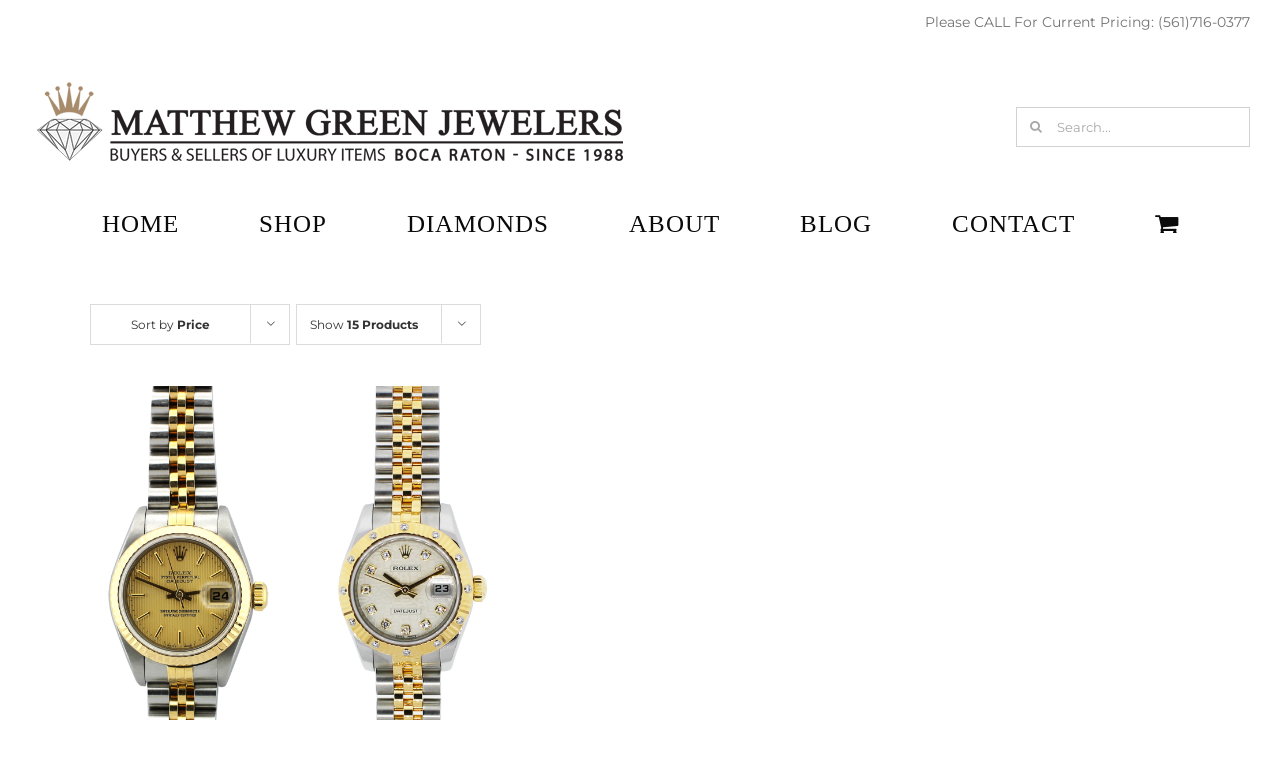

--- FILE ---
content_type: text/html; charset=utf-8
request_url: https://www.google.com/recaptcha/api2/anchor?ar=1&k=6Lfn09MUAAAAADCR3KdOk8rkgOWoygO6_QdyrV9D&co=aHR0cHM6Ly9tYXR0aGV3Z3JlZW5qZXdlbGVycy5jb206NDQz&hl=en&v=PoyoqOPhxBO7pBk68S4YbpHZ&size=invisible&anchor-ms=20000&execute-ms=30000&cb=srovfmoql3sj
body_size: 48844
content:
<!DOCTYPE HTML><html dir="ltr" lang="en"><head><meta http-equiv="Content-Type" content="text/html; charset=UTF-8">
<meta http-equiv="X-UA-Compatible" content="IE=edge">
<title>reCAPTCHA</title>
<style type="text/css">
/* cyrillic-ext */
@font-face {
  font-family: 'Roboto';
  font-style: normal;
  font-weight: 400;
  font-stretch: 100%;
  src: url(//fonts.gstatic.com/s/roboto/v48/KFO7CnqEu92Fr1ME7kSn66aGLdTylUAMa3GUBHMdazTgWw.woff2) format('woff2');
  unicode-range: U+0460-052F, U+1C80-1C8A, U+20B4, U+2DE0-2DFF, U+A640-A69F, U+FE2E-FE2F;
}
/* cyrillic */
@font-face {
  font-family: 'Roboto';
  font-style: normal;
  font-weight: 400;
  font-stretch: 100%;
  src: url(//fonts.gstatic.com/s/roboto/v48/KFO7CnqEu92Fr1ME7kSn66aGLdTylUAMa3iUBHMdazTgWw.woff2) format('woff2');
  unicode-range: U+0301, U+0400-045F, U+0490-0491, U+04B0-04B1, U+2116;
}
/* greek-ext */
@font-face {
  font-family: 'Roboto';
  font-style: normal;
  font-weight: 400;
  font-stretch: 100%;
  src: url(//fonts.gstatic.com/s/roboto/v48/KFO7CnqEu92Fr1ME7kSn66aGLdTylUAMa3CUBHMdazTgWw.woff2) format('woff2');
  unicode-range: U+1F00-1FFF;
}
/* greek */
@font-face {
  font-family: 'Roboto';
  font-style: normal;
  font-weight: 400;
  font-stretch: 100%;
  src: url(//fonts.gstatic.com/s/roboto/v48/KFO7CnqEu92Fr1ME7kSn66aGLdTylUAMa3-UBHMdazTgWw.woff2) format('woff2');
  unicode-range: U+0370-0377, U+037A-037F, U+0384-038A, U+038C, U+038E-03A1, U+03A3-03FF;
}
/* math */
@font-face {
  font-family: 'Roboto';
  font-style: normal;
  font-weight: 400;
  font-stretch: 100%;
  src: url(//fonts.gstatic.com/s/roboto/v48/KFO7CnqEu92Fr1ME7kSn66aGLdTylUAMawCUBHMdazTgWw.woff2) format('woff2');
  unicode-range: U+0302-0303, U+0305, U+0307-0308, U+0310, U+0312, U+0315, U+031A, U+0326-0327, U+032C, U+032F-0330, U+0332-0333, U+0338, U+033A, U+0346, U+034D, U+0391-03A1, U+03A3-03A9, U+03B1-03C9, U+03D1, U+03D5-03D6, U+03F0-03F1, U+03F4-03F5, U+2016-2017, U+2034-2038, U+203C, U+2040, U+2043, U+2047, U+2050, U+2057, U+205F, U+2070-2071, U+2074-208E, U+2090-209C, U+20D0-20DC, U+20E1, U+20E5-20EF, U+2100-2112, U+2114-2115, U+2117-2121, U+2123-214F, U+2190, U+2192, U+2194-21AE, U+21B0-21E5, U+21F1-21F2, U+21F4-2211, U+2213-2214, U+2216-22FF, U+2308-230B, U+2310, U+2319, U+231C-2321, U+2336-237A, U+237C, U+2395, U+239B-23B7, U+23D0, U+23DC-23E1, U+2474-2475, U+25AF, U+25B3, U+25B7, U+25BD, U+25C1, U+25CA, U+25CC, U+25FB, U+266D-266F, U+27C0-27FF, U+2900-2AFF, U+2B0E-2B11, U+2B30-2B4C, U+2BFE, U+3030, U+FF5B, U+FF5D, U+1D400-1D7FF, U+1EE00-1EEFF;
}
/* symbols */
@font-face {
  font-family: 'Roboto';
  font-style: normal;
  font-weight: 400;
  font-stretch: 100%;
  src: url(//fonts.gstatic.com/s/roboto/v48/KFO7CnqEu92Fr1ME7kSn66aGLdTylUAMaxKUBHMdazTgWw.woff2) format('woff2');
  unicode-range: U+0001-000C, U+000E-001F, U+007F-009F, U+20DD-20E0, U+20E2-20E4, U+2150-218F, U+2190, U+2192, U+2194-2199, U+21AF, U+21E6-21F0, U+21F3, U+2218-2219, U+2299, U+22C4-22C6, U+2300-243F, U+2440-244A, U+2460-24FF, U+25A0-27BF, U+2800-28FF, U+2921-2922, U+2981, U+29BF, U+29EB, U+2B00-2BFF, U+4DC0-4DFF, U+FFF9-FFFB, U+10140-1018E, U+10190-1019C, U+101A0, U+101D0-101FD, U+102E0-102FB, U+10E60-10E7E, U+1D2C0-1D2D3, U+1D2E0-1D37F, U+1F000-1F0FF, U+1F100-1F1AD, U+1F1E6-1F1FF, U+1F30D-1F30F, U+1F315, U+1F31C, U+1F31E, U+1F320-1F32C, U+1F336, U+1F378, U+1F37D, U+1F382, U+1F393-1F39F, U+1F3A7-1F3A8, U+1F3AC-1F3AF, U+1F3C2, U+1F3C4-1F3C6, U+1F3CA-1F3CE, U+1F3D4-1F3E0, U+1F3ED, U+1F3F1-1F3F3, U+1F3F5-1F3F7, U+1F408, U+1F415, U+1F41F, U+1F426, U+1F43F, U+1F441-1F442, U+1F444, U+1F446-1F449, U+1F44C-1F44E, U+1F453, U+1F46A, U+1F47D, U+1F4A3, U+1F4B0, U+1F4B3, U+1F4B9, U+1F4BB, U+1F4BF, U+1F4C8-1F4CB, U+1F4D6, U+1F4DA, U+1F4DF, U+1F4E3-1F4E6, U+1F4EA-1F4ED, U+1F4F7, U+1F4F9-1F4FB, U+1F4FD-1F4FE, U+1F503, U+1F507-1F50B, U+1F50D, U+1F512-1F513, U+1F53E-1F54A, U+1F54F-1F5FA, U+1F610, U+1F650-1F67F, U+1F687, U+1F68D, U+1F691, U+1F694, U+1F698, U+1F6AD, U+1F6B2, U+1F6B9-1F6BA, U+1F6BC, U+1F6C6-1F6CF, U+1F6D3-1F6D7, U+1F6E0-1F6EA, U+1F6F0-1F6F3, U+1F6F7-1F6FC, U+1F700-1F7FF, U+1F800-1F80B, U+1F810-1F847, U+1F850-1F859, U+1F860-1F887, U+1F890-1F8AD, U+1F8B0-1F8BB, U+1F8C0-1F8C1, U+1F900-1F90B, U+1F93B, U+1F946, U+1F984, U+1F996, U+1F9E9, U+1FA00-1FA6F, U+1FA70-1FA7C, U+1FA80-1FA89, U+1FA8F-1FAC6, U+1FACE-1FADC, U+1FADF-1FAE9, U+1FAF0-1FAF8, U+1FB00-1FBFF;
}
/* vietnamese */
@font-face {
  font-family: 'Roboto';
  font-style: normal;
  font-weight: 400;
  font-stretch: 100%;
  src: url(//fonts.gstatic.com/s/roboto/v48/KFO7CnqEu92Fr1ME7kSn66aGLdTylUAMa3OUBHMdazTgWw.woff2) format('woff2');
  unicode-range: U+0102-0103, U+0110-0111, U+0128-0129, U+0168-0169, U+01A0-01A1, U+01AF-01B0, U+0300-0301, U+0303-0304, U+0308-0309, U+0323, U+0329, U+1EA0-1EF9, U+20AB;
}
/* latin-ext */
@font-face {
  font-family: 'Roboto';
  font-style: normal;
  font-weight: 400;
  font-stretch: 100%;
  src: url(//fonts.gstatic.com/s/roboto/v48/KFO7CnqEu92Fr1ME7kSn66aGLdTylUAMa3KUBHMdazTgWw.woff2) format('woff2');
  unicode-range: U+0100-02BA, U+02BD-02C5, U+02C7-02CC, U+02CE-02D7, U+02DD-02FF, U+0304, U+0308, U+0329, U+1D00-1DBF, U+1E00-1E9F, U+1EF2-1EFF, U+2020, U+20A0-20AB, U+20AD-20C0, U+2113, U+2C60-2C7F, U+A720-A7FF;
}
/* latin */
@font-face {
  font-family: 'Roboto';
  font-style: normal;
  font-weight: 400;
  font-stretch: 100%;
  src: url(//fonts.gstatic.com/s/roboto/v48/KFO7CnqEu92Fr1ME7kSn66aGLdTylUAMa3yUBHMdazQ.woff2) format('woff2');
  unicode-range: U+0000-00FF, U+0131, U+0152-0153, U+02BB-02BC, U+02C6, U+02DA, U+02DC, U+0304, U+0308, U+0329, U+2000-206F, U+20AC, U+2122, U+2191, U+2193, U+2212, U+2215, U+FEFF, U+FFFD;
}
/* cyrillic-ext */
@font-face {
  font-family: 'Roboto';
  font-style: normal;
  font-weight: 500;
  font-stretch: 100%;
  src: url(//fonts.gstatic.com/s/roboto/v48/KFO7CnqEu92Fr1ME7kSn66aGLdTylUAMa3GUBHMdazTgWw.woff2) format('woff2');
  unicode-range: U+0460-052F, U+1C80-1C8A, U+20B4, U+2DE0-2DFF, U+A640-A69F, U+FE2E-FE2F;
}
/* cyrillic */
@font-face {
  font-family: 'Roboto';
  font-style: normal;
  font-weight: 500;
  font-stretch: 100%;
  src: url(//fonts.gstatic.com/s/roboto/v48/KFO7CnqEu92Fr1ME7kSn66aGLdTylUAMa3iUBHMdazTgWw.woff2) format('woff2');
  unicode-range: U+0301, U+0400-045F, U+0490-0491, U+04B0-04B1, U+2116;
}
/* greek-ext */
@font-face {
  font-family: 'Roboto';
  font-style: normal;
  font-weight: 500;
  font-stretch: 100%;
  src: url(//fonts.gstatic.com/s/roboto/v48/KFO7CnqEu92Fr1ME7kSn66aGLdTylUAMa3CUBHMdazTgWw.woff2) format('woff2');
  unicode-range: U+1F00-1FFF;
}
/* greek */
@font-face {
  font-family: 'Roboto';
  font-style: normal;
  font-weight: 500;
  font-stretch: 100%;
  src: url(//fonts.gstatic.com/s/roboto/v48/KFO7CnqEu92Fr1ME7kSn66aGLdTylUAMa3-UBHMdazTgWw.woff2) format('woff2');
  unicode-range: U+0370-0377, U+037A-037F, U+0384-038A, U+038C, U+038E-03A1, U+03A3-03FF;
}
/* math */
@font-face {
  font-family: 'Roboto';
  font-style: normal;
  font-weight: 500;
  font-stretch: 100%;
  src: url(//fonts.gstatic.com/s/roboto/v48/KFO7CnqEu92Fr1ME7kSn66aGLdTylUAMawCUBHMdazTgWw.woff2) format('woff2');
  unicode-range: U+0302-0303, U+0305, U+0307-0308, U+0310, U+0312, U+0315, U+031A, U+0326-0327, U+032C, U+032F-0330, U+0332-0333, U+0338, U+033A, U+0346, U+034D, U+0391-03A1, U+03A3-03A9, U+03B1-03C9, U+03D1, U+03D5-03D6, U+03F0-03F1, U+03F4-03F5, U+2016-2017, U+2034-2038, U+203C, U+2040, U+2043, U+2047, U+2050, U+2057, U+205F, U+2070-2071, U+2074-208E, U+2090-209C, U+20D0-20DC, U+20E1, U+20E5-20EF, U+2100-2112, U+2114-2115, U+2117-2121, U+2123-214F, U+2190, U+2192, U+2194-21AE, U+21B0-21E5, U+21F1-21F2, U+21F4-2211, U+2213-2214, U+2216-22FF, U+2308-230B, U+2310, U+2319, U+231C-2321, U+2336-237A, U+237C, U+2395, U+239B-23B7, U+23D0, U+23DC-23E1, U+2474-2475, U+25AF, U+25B3, U+25B7, U+25BD, U+25C1, U+25CA, U+25CC, U+25FB, U+266D-266F, U+27C0-27FF, U+2900-2AFF, U+2B0E-2B11, U+2B30-2B4C, U+2BFE, U+3030, U+FF5B, U+FF5D, U+1D400-1D7FF, U+1EE00-1EEFF;
}
/* symbols */
@font-face {
  font-family: 'Roboto';
  font-style: normal;
  font-weight: 500;
  font-stretch: 100%;
  src: url(//fonts.gstatic.com/s/roboto/v48/KFO7CnqEu92Fr1ME7kSn66aGLdTylUAMaxKUBHMdazTgWw.woff2) format('woff2');
  unicode-range: U+0001-000C, U+000E-001F, U+007F-009F, U+20DD-20E0, U+20E2-20E4, U+2150-218F, U+2190, U+2192, U+2194-2199, U+21AF, U+21E6-21F0, U+21F3, U+2218-2219, U+2299, U+22C4-22C6, U+2300-243F, U+2440-244A, U+2460-24FF, U+25A0-27BF, U+2800-28FF, U+2921-2922, U+2981, U+29BF, U+29EB, U+2B00-2BFF, U+4DC0-4DFF, U+FFF9-FFFB, U+10140-1018E, U+10190-1019C, U+101A0, U+101D0-101FD, U+102E0-102FB, U+10E60-10E7E, U+1D2C0-1D2D3, U+1D2E0-1D37F, U+1F000-1F0FF, U+1F100-1F1AD, U+1F1E6-1F1FF, U+1F30D-1F30F, U+1F315, U+1F31C, U+1F31E, U+1F320-1F32C, U+1F336, U+1F378, U+1F37D, U+1F382, U+1F393-1F39F, U+1F3A7-1F3A8, U+1F3AC-1F3AF, U+1F3C2, U+1F3C4-1F3C6, U+1F3CA-1F3CE, U+1F3D4-1F3E0, U+1F3ED, U+1F3F1-1F3F3, U+1F3F5-1F3F7, U+1F408, U+1F415, U+1F41F, U+1F426, U+1F43F, U+1F441-1F442, U+1F444, U+1F446-1F449, U+1F44C-1F44E, U+1F453, U+1F46A, U+1F47D, U+1F4A3, U+1F4B0, U+1F4B3, U+1F4B9, U+1F4BB, U+1F4BF, U+1F4C8-1F4CB, U+1F4D6, U+1F4DA, U+1F4DF, U+1F4E3-1F4E6, U+1F4EA-1F4ED, U+1F4F7, U+1F4F9-1F4FB, U+1F4FD-1F4FE, U+1F503, U+1F507-1F50B, U+1F50D, U+1F512-1F513, U+1F53E-1F54A, U+1F54F-1F5FA, U+1F610, U+1F650-1F67F, U+1F687, U+1F68D, U+1F691, U+1F694, U+1F698, U+1F6AD, U+1F6B2, U+1F6B9-1F6BA, U+1F6BC, U+1F6C6-1F6CF, U+1F6D3-1F6D7, U+1F6E0-1F6EA, U+1F6F0-1F6F3, U+1F6F7-1F6FC, U+1F700-1F7FF, U+1F800-1F80B, U+1F810-1F847, U+1F850-1F859, U+1F860-1F887, U+1F890-1F8AD, U+1F8B0-1F8BB, U+1F8C0-1F8C1, U+1F900-1F90B, U+1F93B, U+1F946, U+1F984, U+1F996, U+1F9E9, U+1FA00-1FA6F, U+1FA70-1FA7C, U+1FA80-1FA89, U+1FA8F-1FAC6, U+1FACE-1FADC, U+1FADF-1FAE9, U+1FAF0-1FAF8, U+1FB00-1FBFF;
}
/* vietnamese */
@font-face {
  font-family: 'Roboto';
  font-style: normal;
  font-weight: 500;
  font-stretch: 100%;
  src: url(//fonts.gstatic.com/s/roboto/v48/KFO7CnqEu92Fr1ME7kSn66aGLdTylUAMa3OUBHMdazTgWw.woff2) format('woff2');
  unicode-range: U+0102-0103, U+0110-0111, U+0128-0129, U+0168-0169, U+01A0-01A1, U+01AF-01B0, U+0300-0301, U+0303-0304, U+0308-0309, U+0323, U+0329, U+1EA0-1EF9, U+20AB;
}
/* latin-ext */
@font-face {
  font-family: 'Roboto';
  font-style: normal;
  font-weight: 500;
  font-stretch: 100%;
  src: url(//fonts.gstatic.com/s/roboto/v48/KFO7CnqEu92Fr1ME7kSn66aGLdTylUAMa3KUBHMdazTgWw.woff2) format('woff2');
  unicode-range: U+0100-02BA, U+02BD-02C5, U+02C7-02CC, U+02CE-02D7, U+02DD-02FF, U+0304, U+0308, U+0329, U+1D00-1DBF, U+1E00-1E9F, U+1EF2-1EFF, U+2020, U+20A0-20AB, U+20AD-20C0, U+2113, U+2C60-2C7F, U+A720-A7FF;
}
/* latin */
@font-face {
  font-family: 'Roboto';
  font-style: normal;
  font-weight: 500;
  font-stretch: 100%;
  src: url(//fonts.gstatic.com/s/roboto/v48/KFO7CnqEu92Fr1ME7kSn66aGLdTylUAMa3yUBHMdazQ.woff2) format('woff2');
  unicode-range: U+0000-00FF, U+0131, U+0152-0153, U+02BB-02BC, U+02C6, U+02DA, U+02DC, U+0304, U+0308, U+0329, U+2000-206F, U+20AC, U+2122, U+2191, U+2193, U+2212, U+2215, U+FEFF, U+FFFD;
}
/* cyrillic-ext */
@font-face {
  font-family: 'Roboto';
  font-style: normal;
  font-weight: 900;
  font-stretch: 100%;
  src: url(//fonts.gstatic.com/s/roboto/v48/KFO7CnqEu92Fr1ME7kSn66aGLdTylUAMa3GUBHMdazTgWw.woff2) format('woff2');
  unicode-range: U+0460-052F, U+1C80-1C8A, U+20B4, U+2DE0-2DFF, U+A640-A69F, U+FE2E-FE2F;
}
/* cyrillic */
@font-face {
  font-family: 'Roboto';
  font-style: normal;
  font-weight: 900;
  font-stretch: 100%;
  src: url(//fonts.gstatic.com/s/roboto/v48/KFO7CnqEu92Fr1ME7kSn66aGLdTylUAMa3iUBHMdazTgWw.woff2) format('woff2');
  unicode-range: U+0301, U+0400-045F, U+0490-0491, U+04B0-04B1, U+2116;
}
/* greek-ext */
@font-face {
  font-family: 'Roboto';
  font-style: normal;
  font-weight: 900;
  font-stretch: 100%;
  src: url(//fonts.gstatic.com/s/roboto/v48/KFO7CnqEu92Fr1ME7kSn66aGLdTylUAMa3CUBHMdazTgWw.woff2) format('woff2');
  unicode-range: U+1F00-1FFF;
}
/* greek */
@font-face {
  font-family: 'Roboto';
  font-style: normal;
  font-weight: 900;
  font-stretch: 100%;
  src: url(//fonts.gstatic.com/s/roboto/v48/KFO7CnqEu92Fr1ME7kSn66aGLdTylUAMa3-UBHMdazTgWw.woff2) format('woff2');
  unicode-range: U+0370-0377, U+037A-037F, U+0384-038A, U+038C, U+038E-03A1, U+03A3-03FF;
}
/* math */
@font-face {
  font-family: 'Roboto';
  font-style: normal;
  font-weight: 900;
  font-stretch: 100%;
  src: url(//fonts.gstatic.com/s/roboto/v48/KFO7CnqEu92Fr1ME7kSn66aGLdTylUAMawCUBHMdazTgWw.woff2) format('woff2');
  unicode-range: U+0302-0303, U+0305, U+0307-0308, U+0310, U+0312, U+0315, U+031A, U+0326-0327, U+032C, U+032F-0330, U+0332-0333, U+0338, U+033A, U+0346, U+034D, U+0391-03A1, U+03A3-03A9, U+03B1-03C9, U+03D1, U+03D5-03D6, U+03F0-03F1, U+03F4-03F5, U+2016-2017, U+2034-2038, U+203C, U+2040, U+2043, U+2047, U+2050, U+2057, U+205F, U+2070-2071, U+2074-208E, U+2090-209C, U+20D0-20DC, U+20E1, U+20E5-20EF, U+2100-2112, U+2114-2115, U+2117-2121, U+2123-214F, U+2190, U+2192, U+2194-21AE, U+21B0-21E5, U+21F1-21F2, U+21F4-2211, U+2213-2214, U+2216-22FF, U+2308-230B, U+2310, U+2319, U+231C-2321, U+2336-237A, U+237C, U+2395, U+239B-23B7, U+23D0, U+23DC-23E1, U+2474-2475, U+25AF, U+25B3, U+25B7, U+25BD, U+25C1, U+25CA, U+25CC, U+25FB, U+266D-266F, U+27C0-27FF, U+2900-2AFF, U+2B0E-2B11, U+2B30-2B4C, U+2BFE, U+3030, U+FF5B, U+FF5D, U+1D400-1D7FF, U+1EE00-1EEFF;
}
/* symbols */
@font-face {
  font-family: 'Roboto';
  font-style: normal;
  font-weight: 900;
  font-stretch: 100%;
  src: url(//fonts.gstatic.com/s/roboto/v48/KFO7CnqEu92Fr1ME7kSn66aGLdTylUAMaxKUBHMdazTgWw.woff2) format('woff2');
  unicode-range: U+0001-000C, U+000E-001F, U+007F-009F, U+20DD-20E0, U+20E2-20E4, U+2150-218F, U+2190, U+2192, U+2194-2199, U+21AF, U+21E6-21F0, U+21F3, U+2218-2219, U+2299, U+22C4-22C6, U+2300-243F, U+2440-244A, U+2460-24FF, U+25A0-27BF, U+2800-28FF, U+2921-2922, U+2981, U+29BF, U+29EB, U+2B00-2BFF, U+4DC0-4DFF, U+FFF9-FFFB, U+10140-1018E, U+10190-1019C, U+101A0, U+101D0-101FD, U+102E0-102FB, U+10E60-10E7E, U+1D2C0-1D2D3, U+1D2E0-1D37F, U+1F000-1F0FF, U+1F100-1F1AD, U+1F1E6-1F1FF, U+1F30D-1F30F, U+1F315, U+1F31C, U+1F31E, U+1F320-1F32C, U+1F336, U+1F378, U+1F37D, U+1F382, U+1F393-1F39F, U+1F3A7-1F3A8, U+1F3AC-1F3AF, U+1F3C2, U+1F3C4-1F3C6, U+1F3CA-1F3CE, U+1F3D4-1F3E0, U+1F3ED, U+1F3F1-1F3F3, U+1F3F5-1F3F7, U+1F408, U+1F415, U+1F41F, U+1F426, U+1F43F, U+1F441-1F442, U+1F444, U+1F446-1F449, U+1F44C-1F44E, U+1F453, U+1F46A, U+1F47D, U+1F4A3, U+1F4B0, U+1F4B3, U+1F4B9, U+1F4BB, U+1F4BF, U+1F4C8-1F4CB, U+1F4D6, U+1F4DA, U+1F4DF, U+1F4E3-1F4E6, U+1F4EA-1F4ED, U+1F4F7, U+1F4F9-1F4FB, U+1F4FD-1F4FE, U+1F503, U+1F507-1F50B, U+1F50D, U+1F512-1F513, U+1F53E-1F54A, U+1F54F-1F5FA, U+1F610, U+1F650-1F67F, U+1F687, U+1F68D, U+1F691, U+1F694, U+1F698, U+1F6AD, U+1F6B2, U+1F6B9-1F6BA, U+1F6BC, U+1F6C6-1F6CF, U+1F6D3-1F6D7, U+1F6E0-1F6EA, U+1F6F0-1F6F3, U+1F6F7-1F6FC, U+1F700-1F7FF, U+1F800-1F80B, U+1F810-1F847, U+1F850-1F859, U+1F860-1F887, U+1F890-1F8AD, U+1F8B0-1F8BB, U+1F8C0-1F8C1, U+1F900-1F90B, U+1F93B, U+1F946, U+1F984, U+1F996, U+1F9E9, U+1FA00-1FA6F, U+1FA70-1FA7C, U+1FA80-1FA89, U+1FA8F-1FAC6, U+1FACE-1FADC, U+1FADF-1FAE9, U+1FAF0-1FAF8, U+1FB00-1FBFF;
}
/* vietnamese */
@font-face {
  font-family: 'Roboto';
  font-style: normal;
  font-weight: 900;
  font-stretch: 100%;
  src: url(//fonts.gstatic.com/s/roboto/v48/KFO7CnqEu92Fr1ME7kSn66aGLdTylUAMa3OUBHMdazTgWw.woff2) format('woff2');
  unicode-range: U+0102-0103, U+0110-0111, U+0128-0129, U+0168-0169, U+01A0-01A1, U+01AF-01B0, U+0300-0301, U+0303-0304, U+0308-0309, U+0323, U+0329, U+1EA0-1EF9, U+20AB;
}
/* latin-ext */
@font-face {
  font-family: 'Roboto';
  font-style: normal;
  font-weight: 900;
  font-stretch: 100%;
  src: url(//fonts.gstatic.com/s/roboto/v48/KFO7CnqEu92Fr1ME7kSn66aGLdTylUAMa3KUBHMdazTgWw.woff2) format('woff2');
  unicode-range: U+0100-02BA, U+02BD-02C5, U+02C7-02CC, U+02CE-02D7, U+02DD-02FF, U+0304, U+0308, U+0329, U+1D00-1DBF, U+1E00-1E9F, U+1EF2-1EFF, U+2020, U+20A0-20AB, U+20AD-20C0, U+2113, U+2C60-2C7F, U+A720-A7FF;
}
/* latin */
@font-face {
  font-family: 'Roboto';
  font-style: normal;
  font-weight: 900;
  font-stretch: 100%;
  src: url(//fonts.gstatic.com/s/roboto/v48/KFO7CnqEu92Fr1ME7kSn66aGLdTylUAMa3yUBHMdazQ.woff2) format('woff2');
  unicode-range: U+0000-00FF, U+0131, U+0152-0153, U+02BB-02BC, U+02C6, U+02DA, U+02DC, U+0304, U+0308, U+0329, U+2000-206F, U+20AC, U+2122, U+2191, U+2193, U+2212, U+2215, U+FEFF, U+FFFD;
}

</style>
<link rel="stylesheet" type="text/css" href="https://www.gstatic.com/recaptcha/releases/PoyoqOPhxBO7pBk68S4YbpHZ/styles__ltr.css">
<script nonce="-GGcCRkFEWv0uR6OoBfbHA" type="text/javascript">window['__recaptcha_api'] = 'https://www.google.com/recaptcha/api2/';</script>
<script type="text/javascript" src="https://www.gstatic.com/recaptcha/releases/PoyoqOPhxBO7pBk68S4YbpHZ/recaptcha__en.js" nonce="-GGcCRkFEWv0uR6OoBfbHA">
      
    </script></head>
<body><div id="rc-anchor-alert" class="rc-anchor-alert"></div>
<input type="hidden" id="recaptcha-token" value="[base64]">
<script type="text/javascript" nonce="-GGcCRkFEWv0uR6OoBfbHA">
      recaptcha.anchor.Main.init("[\x22ainput\x22,[\x22bgdata\x22,\x22\x22,\[base64]/[base64]/UltIKytdPWE6KGE8MjA0OD9SW0grK109YT4+NnwxOTI6KChhJjY0NTEyKT09NTUyOTYmJnErMTxoLmxlbmd0aCYmKGguY2hhckNvZGVBdChxKzEpJjY0NTEyKT09NTYzMjA/[base64]/MjU1OlI/[base64]/[base64]/[base64]/[base64]/[base64]/[base64]/[base64]/[base64]/[base64]/[base64]\x22,\[base64]\\u003d\x22,\x22IEnCpcO1ZwzDuTxLwqzCnsKBw60Mw6bDicK5eMOnYGXDjXXCnMOCw4/[base64]/[base64]/Cm04yaz9WDxfDhMOQw6jDh8K4w4BKbMOOf3F9wrbDthFww6HDv8K7GSLDgMKqwoIhMEPCpSNVw6gmwr7CiEo+asOdfkxIw6QcBMK8wr8Ywo16S8OAf8OJw65nAzDDpEPCucK3OcKYGMKuGMKFw5vCv8KowoAww7jDs14Hw4vDtgvCuWdnw7EfDcKFHi/CisOgwoDDo8OIdcKdWMKvPV0+w5JcwroHN8O1w53DgUzDsjhXPcKAPsKzwpDCpsKwworCgcOIwoPCvsKOTsOUMgwrN8KwF1PDl8OGw7weeT4ZNmvDisKJw73Dgz1/[base64]/wp3Dn8KywrfCrwQAwpvDpMOHAh4Vwo/CoDhcSGBvw5bCr0wLHmLChzjCklfCg8O8wqfDulPDsXPDnMKKOllfwpTCosK6wqPDp8O8NcK3wq4xZwnDvWIfwq7Dl30WSMKfacKzfhLCu8O1DcOVfsKLwqxmw5DCk3HCosKXZ8K5P8OcwoQ9F8K4w5hrwq7Dt8OyW1UKWsKMw7U+e8KNeF7Dl8OLwqwMbcO8w7/CrjXChCIMwp0EwqdFRcKEI8KoZSDDlXJJW8KHw47DssKxw6PDmsK0wofDvxfCh07Cu8KSwonCssK6w7fCsQbDvsKHPsKRTVLDucOcwpXDnsO/w6vCqcOSwrsjfMKRw7MpfTkrwpwWwpQ1PcKSw5rDnGnDqcKXw7DDjMOKCVdjwowew7vCqcKnwoUWPMKgMXXDg8OAwpjCi8OvwoLCuRPDnyLCg8OAw43DtMOFwq4swpBqYcO8wpgJwql8ZsOSw6ZLfcOOwphxXMKowp1Ww7hGw6TCuj/DnwnCk2XCrcORKsK+wpFPwqrDhcO9P8O0Mgg/I8KPcztbV8OAG8K+RsOCA8OCwr/Ct1/[base64]/Dv8OAw7oIED9ew5RKLcKRccKSDH8KLEfCnXjCg8KhN8OsNMOyQXPCicOpWsOcbh/CsAvCmcKcH8Oywr3CqhtXSxcXwrPDisKAwpfDgsKVw6jDhMK8PD1ew6fCuU7DkcOqw6lyFFbDucOSUSJkwoXDkcK3w50iw4LCrigzwo0NwrM0M1PDlVonw5TDgsO9K8KXw5ROEBxzMDnDlMKbVHnCt8O1EnQBwqHCiX5OwpbDtMO2XMKIw6/[base64]/DuFpwaTQKIV7CosKSAMOEDUxeFGXDrhVTJQ81w7kxVUfDiAE0GCrCgwNMwrNJwqpwH8OIScOpwqHDiMOffMKVw5AWLy4wR8KfwpXDocOEwp5vw7F5w4zDksKhbcO0wropb8Kewo4qw5/CncOGw7JsDMK+K8OVRMOKw7d3w49Cw51xw6vCjwY1w6fCjcKSw5ljBcKqMT/Co8KaeTHCrHHDt8ObwrLDhwcWwrnCscO1QsOUYMOywrEAblVCw53Dt8OewrMRZmnDjcKSwpPCmVYAw77DssO1RVPDtMORCjTCrcO0CTjCsFEGwrnCtCLCnWVNw7g/aMK6G1B3woHCtMK/[base64]/UjPDk8Opw497w4lgw7bDmlvDuETDn8Okwp/CkcKRw5MLKMOzCcOqL10kIsKgw63CnQFkC1HDu8KaUXjCucKtw7dzw73CsCPDkH7CoHXChmfCtsOcT8KlasOPFsO7J8OvSGwBw51UwpReWMKzAcOcA38RwrbCl8OBwrnDvE43w78JwpHDpsKvwrQuFsOyw4vCim3Cm3vDnsKww6M3TcKKwoMsw7fDiMOEwpzCpQ/CmQQsA8OlwrJFeMKHRsKvaTlOHXF3w47DtsO3fGNtCMOSwpwKwokbw6kMZSlHZG4+C8OWN8OrwrjCjsOewpfDriHCpsKEOcK/KcKHM8KVw63DrMKUw4fCnz7CoSElGXxuUHPCgMOHR8KhHcKMOMK2woI9OjwFf0HCvivCpn95woTCgl5jS8KhwqDDr8KGwoBow5dLwqLDqsORwpjCnsOUF8K5wozDi8OJw7Q6NS/CmMKpwq7CqsOmcTvDh8ONwrzCg8OTHQDCvkEAwo4MOsKMw6nChDt0w6UiU8OxcH4BGE98wobDvG0rK8OnVMKfKkANUkxnH8Oqw4XDm8K3UcKiByA2GlXCh380KQvCvMK/wojCmUbDulHDgsORwrbChXrDnhDCgsO+D8K5BMKPw5vCsMOgLsONfcKaw4HDgB3ChR/Ct2Eaw7LClMOgIQJjwqzDrTZDw70Sw7h3woFQFXB1woc5w4FlfS5LUWfDmm3DmcOiMiJnwocmQgTChnBlacOhEcK1w7LDuSjDo8K0wqDDmMOxOMOEWibCgAdrw67Djm3DgsObw501wrXDvcKxFlvDsxgWwr/DtS1cfgLDicOBwqgFw4/DuCtABMK7w6JqwrvDusKJw4nDli4kw6fCrsKkwqJTwrZyJsOhw63Cj8KCJMOfPsKxwqbCrsKaw7QEw7/Cn8Oawox0Z8KROsO3b8Olw6TCmV/[base64]/BVAiLMKtwq3ClsKoHsOnJMKXwo84NMOxw43Dk8KpCTpOw4nCswN8ThZiw4fCrMOLNMODLRPChntVwoRqGnPCucK4w7NCfzMcC8K1wp81KMOWJ8Odwr01w5F9NRHCuHhgwqXCusKxAkAgw7c4wqETWcK0w6HCk2jDiMOOJ8OnwoXCtQF/IATCksOzwpHCvGPDt3M5wpNpAHTCuMOtwrsQZMO6AMKXAWVNw6HCnHATw7l4UnDDjMOeIkpEwpEMw67CqcO6w74SwqnDs8O9SMK/wppRRC5JP2d6b8OtPcOGwqI8wr8dw71CQMKseQ5sVwg6w5XCqRTDtsOtVQcaZzo3w4XCvmt5S3h2PWTDknbCiBQtYkI6wqjDhEvCmjxYJH0KVQA/G8Kzw7Y+cRHCkcKfwqMtwpwqHsOBG8KLLR5VIMOlwodQwr1yw4PDp8O9fMOILlDDssObD8KfwpPCgzQKw5jDnGrCiQbCpsOiw4/DqcORwo0bw54zLS0vwosvVi5Lwp3DtMO4HMKbw4/Cv8K6w40qCcK4DBgEw6IXDcK2w78ww6drUcKWw6pTw7stwqTCvcK/DljDrGjCq8OQw7/[base64]/[base64]/RcK3wpFgLlLDsF48TMKPwq5Ww6fCpMOow7nDl8O4JXXDp8KxwpjDtTfDjMKSZcKdw7jCjcOdwr/[base64]/Crg5+ScOPw7TDu8KNw6fDnAoKBBvCj8KXCRRUfMK+f37CpG7Cs8Oqb1LClQInGVvDoifCvMOhwpvDhcOrI0bCs3sMwqzDgXhFwpbDo8O8wolGwqPDvjRZWRfDt8O7w6luMsOGwq/Dg07DoMOdXUnCjkVpwoPCv8K6wqJ5wosZP8K8UURXTMKuwpYVbsOHZMOjw7nCpsOow6zDuhZzOMKDQcOnWz/Ci3dMwqEnw5kaTMOfw6TChxjCjk1sD8KDacK/woUZCjUGCnZ3YMOFw53Dkz7Ci8Ktw4vCihMLOHFrRBZYw6gOw4zDs2R0worDhTfCqFHDlMOqBcOhDcKhwqBbewPDhMKhIVnDnsOBw4LDsxPDr303wq/CrAxSwpbDuznDscOJw5Njw4rDisObwpd1wr8Rw7RNw5JqdMK4UMKFMUvCrsOhb1MAY8KDw7ktw6/Drm7Csx1Gw7LCoMOywqBgA8K7MkrDssOzEsOheTfCpnTDnsKbdwJQG3zDscOeS0PCtsOGwqLDuC7ClkbCk8Kzwr4zGj9VFsODUHdew4UEwrhtSMKww4NYWFLDmsOYw7XDp8OAJMOCwqFKA0/CjwDDgMKAaMO8wqHDv8KgwoLDpcOFwrXCnjFJwpQJJUPCmSQNJ2/CgWfCqMK6w6jCsHYnwoktw5U8woJIT8KIaMOfAQ3DjcKxw6FGKThQSsOfMjANasK8wqFHTcOeJsO/[base64]/YztSCsO0CW7CtDkdw7XCvS3Dq2bCqgHDmDnDvmQ7wo/DhCjDuMOXOhURBcKJwrIbw70Fw6/DhBodw5NJL8KtdTXCq8KKF8OSblvChQnDlhoENhcDO8ODK8Okw5w1w6hmNMOiwrXDoGs5GFjCo8KywopXDMKQBljDlsOPwpbCmcKuw6tawqtfa2N/JHLCvizCvmjDpGfCqMKMP8OYacOaVWjChcOMDC7Cm1xFanHDh8OLCMOOwpMpGnM9FcOqZcKKw7c8asKuwqLCh2IAQRnCjAZEwqMVwo/CllrDiiJRw4xFw5jCj0LCkcKeScKYwoLDlyxCwpPDq0tGRcKgdEwew5VOw5Yuw7Ndwq1DbMOzKsOzbcOXS8OAG8Oyw43DrG3CkFjDlcKHwqrDgcKsUGHDljIEwovCjsO2wozCjMKjMBVywrh0wp/DjRULCcOvw5bCqCJIwolww6RpFsOawonCsWBJERZjP8OaecOGwqkIG8OmdmXDk8KGEsKNFMOVwpUGUMOoTMKGw6hoexTCmg3Dv0I7w5ByfAnCvcKbKMODwqE/UMODUsKaMwLCksOuS8KWw6TCs8KiOB9zwrpZwqHDnGlWw6/CoxxPwpfCisK6AE9hIjwOSMO9EkPCoAdgUD57ARzDuTjCt8OlMXUlw5xER8OBL8K0ZcOtwpBBwofDoGd3FSjCmxdTdAFow68IMQXCqMK2DH/[base64]/CicJAMKCXyvDrMO2UMOXwrnDgsKZXyXDp8KKLDTChcKpw4/CqMOIwqBpW8KkwrRrNyPCmHfCp0/CpMKWSsK6EsKaZGxew7jDnRFgw5bDtjVTQsOlw7EzGF0Swq3DusOfLsKCAjoTfFXDj8Kpw5Viw6XDu2vCgwbCrgvDpUJBwqLDtsOXw5otL8OMwr/ChsKFw68hXMKswq7Cl8K7UsKQQMOiw79kHQlawrHDqRzDlMOgc8Oxw4YrwoprGsOkXsKQwqghw6goUinDiEdzw6zCnBxWw54aNHzCnMKpw6jDp0bDrDs2ZsOeT3/Cl8OQwpzDs8O+w5jDsgAHE8KHw58hbC7DjsOIwqI8bCUjw6rDjMKiHMOcwph/dhjDqsOgwoUUwrdvRsKSw7XDmcOywofDpcOdTHXDlHh+MA7Dtm18FD87LcKWw5sLbcOzUcKZU8Omw70qccKVwq4cPsK4S8KheAUAwpLCnsOodcO3XWIZG8OsOsOuwprDpWQCblkxw5QawrTDksK+w4UXUcOcAsKDwrEHw7zCo8KPwqp+QcKKZcONDC/CksKvw7pHw5JbNU5FTMKHwqE0w7AjwrknV8Kjw4p1wpEYbMOEG8OSwrwHwq7DtyjClsK/[base64]/CiFrCtcOCX8KSw6HDnMKPF8OXwoHCqsOWwrwAw5RhUxXDscKPVAxgwpbCncOnwqnDrMKKwqlvwqvDk8OywrsRwqHClMOzwrjCscOPKAoZazDDgsKgP8KUYmrDiiIqKnvCjQBOw7vCmijCg8OiwoI4woIbRBt+ccKowo1yCXQJwrLCviF8w6DDvsO7aB1dwoU/w5/DnsO1B8Ouw4XDkGIhw6vCmsO+SFXCp8K3w6TCmwsHA3hFw4J/IMK6TC3CngvDrMK8DMObA8KzwoTDoFLCu8OwdsOVwovDucKSfcODwolGwqnDvFR9L8K2wo1WYzPDuWbCksKEwq7DpMKmw4VlwofDgmxsY8Kdw5t2wqV5w5dbw7bCosKpOMKowoLDpcKNdnseYS/DkW1LIsKiwqUFd0AXWWXDslTDtMKsw5QUH8Knw7AcWMOsw73Dp8KlQ8O3wrB2w4EtwrDCuVLDlzDDicOINcOjL8KlwpTDmn5faCkMwoXCn8KAecOTwqknEsO+ZjbCn8K/w5jCkw3CncK1wonCj8OKDcOLMBsMUsKPS34HwpVhw7XDhTprwopGw4EVbSXDk8KKwqM9CcKCw4/[base64]/Dr8O5BEjDkQ17w5jDqsKFZsKGwp1pw47Dr8OoewBoT8Ovw5XCnsO1cCA2fcOMwpRFwpbDs1HCv8OMwrF/dsKUesOEDcO/w67CjcOwRXVyw4g0w6Irwq3Ci3LCtsOYFMOvw4fCkSAjwoFswodxwrkAwqTDuHrDhHHCmVtaw6fCv8OpwrTDjkzChMO0w6PDgX/CkAfCmwnDrcOae2rDhRrCoMOMwq3CgcK2HsKkQcK9LMKZA8Kjw7TCgsKLw5bCjG1+HiokXTF6eMKeGsOBwqjDsMOTwqZ/[base64]/w7gkwqTCvMKfwpoUWlYvNMKCesKGwqdxw4BYwo0VS8Kpw7oQw7ZXwoEaw6XDpsOoBMOgXS9vw6LCssKAM8O2OgzCi8K8w7/DoMKUwoEzVsK7wrnCvTzDtsKnw4rDvMOYScOTwr/CkMODH8KnwpPDnMO/[base64]/[base64]/[base64]/[base64]/RsODZH3Dm8O8BgbCs1AYVcO6Q0TDrBETJ8ODF8OoZsKBdEUHciwww5zDlWEiwooyLcO6w6jCpcOsw7ZYw7VDwpvCtcOtesOZwoZJNQTDrcOTAsOcwps+w7s2w6/DpsOBwqkUwo7Dp8Kzw69Nw63DqcKZwpfCgcKhw6hjcU/CicKaCsOjwrzDvnk2wrXDhX4jw5Ujw7pDNMKew40Nwqxyw5rCuCtuwoDCscOkbF7CshkfPyIpw6NRNsK5QgkXwp50w6fDsMK/K8K3aMOEShPDtsKPYSvCh8KwL3U7AcKgw5DDoy/DrGE/fcKhV0DCscKKR2VKU8OZw53DnMO5MkxXwrXDmx/Dv8KUwprCk8Oaw5U/wrTCoykkw7ZgwrBgw58kLijCocKQw7obwpdCNE0kw4scK8Opw6HDgC9AMcOGV8KSFMOiw6HDj8KoFMK/LMKlw4/[base64]/CvcK+w51cGRtDw5Vuw4XCqMO/w58UO8KxwprDh3rDoXMYBMONw5NlDcKkMVbDrsKew7NowpnCjsOAHCDDkMKSwp4qw4Vxw5/DmjNzQsKeEy9Ke0bCg8K4Bxw4wrzDg8KFIMKTw4bCrToiIsK3ZMOZw5jCkm0uSXbCkB5/T8KOKsKdw7x7HhjCscOAGBVvXlhOTCNeHcOlJ3vDujDDrFgZwpjDj1VWw650wpjCp3vDuBJ7OEbDo8O/RnvDq3gNw57DggXCh8OYc8K2PRwlw4HDsE3DuGFAwr3DpcO7BMOMBsOjwojDr8OLVGRvD3LCgsOHGQXDtcK8McKqDsKJawHCoEJ2wqbDtHzCuFLDvWcXwqvDvsOHwovDnm4LWMOcwq58HhIdwpZkw58rAcK1w4ApwpEDGH56wpxld8KFw5bDsMO2w4QVIsO/w5vDjcOiwrQPVRXClsKhD8K5XyvDjQ9dwrDDqBXCvhtHw4zCiMKbEMKIBSHDmcKRwqA0F8OmwrHDphUiwpI6M8O/[base64]/DnMKLw5lXFTp2PsONJ8KTPBtHPkXDlGLCtHkyw7/[base64]/[base64]/CcKowoMlDhbCuGp8VCJ8QcKFwqHDtAJqSgQWwqvCssKtfsOawp3DgGHDvG7CkcOgwq8rRjNbw40mMcKgKcOHw5/[base64]/ZHnCuifDvsKle190dcK0NsKcw4zDiUN/[base64]/[base64]/DihfDv8OeJMO5X8Krw5LDoBvCm8KqHSw0PxXCssKvJFUVFkRDMsKOw5TCjgrCqgfCmhs+w5d/[base64]/DkcKcwro0JMOCwr/CvcOOeMKUw6o9XMK3w47CqsOIY8K1ET7ClB7ClMKxw4lbYRkvZsKjw5/Cu8Kfw65iw7tWwqc5wrdhw5hIw4BPWsK6JnAEwoHCi8OqwovCucK5Qh0wwp3Ch8Ozw4ZGTnjCvcOhwrF6cMKzaUNwAsKOOABHw5lbEcOsEWh8d8KewpZeNcOrGBvDoChHwrxtw4LDo8Ojw6bCkG7CoMKbJcKmw6fClcKuWCDDs8K/[base64]/YcKHYXFFwqfDjkBUwrDCqilAYsK1SQrDqMOGwrQiw4N3w40sw5XCtMKswo/Dh0DCtGBiwqh2YsKURTvCoMO7G8OTUBDDmixBwq7CnVzDmsOOw57CjQAdOifDpsKPw6FiccKFwqthwoLDvhrDuxU1w6gww5cAwqjDiAZ9w4wOGcKCX1hYWQ/DusK4bwfDtcKiw6NLwoYuw4PClcO1wqU9f8O+w4k6VQ/[base64]/[base64]/TDLCvjcTwoLCqyIuUcKQaMK1wqPDpE1uwoU2w7/CucKrwp7CpRgXwpxTw4phwpvDshVdw5o7WSEQwpMWOcOhw53DgQE4w6Q6HsO9woHDmMOuwoPDpVt9ViUWFwDDnsK+USPDqDlKfsOECcOvwqcXwofDvsOZB21iYsKdU8OnGMO3wo0uw6zDssO6DcOqJ8OQw5ExWBB3woYWwqV5JgkbOQzCisO/NRPDn8Kew4PDriXDpMO/[base64]/CqV/DvRNIwr5NAsOqehI0w4UZwp3Dt8O3wqNVaxEFw6ExB1DDjsKxYR0SSnNfaGZiaTBbwphow5fDtlU8w44Tw6InwqwZwqcow40jw78zw5zDsxLCqzJgw4/DqWxgDBgEfHpjwpV+AmwNSnLCv8OWw6XDqmnDgH7Dl27CiWATFn52XsO7wqrDrHpkT8OTw7F5wpbDosKZw5hzwqdOMcKKQMK4Aw/Ct8KUw79LNMOOw7xHwpzCjSDDtMKpBBLCkHwQTzLCscOqP8K9w6YBw7jDgsKGwpLCpMKqHMKZwqNWw6zCohbCq8OKwq/Dq8KawrVPwo5+Oi51w6o4I8O3FsOiwocgw5DCpsO0w5M4ADPCvcO/w6PCkS3DmMKNGMOTw5DDrcO+w43DlMKww6vDpTUeBmY/[base64]/Dvh/Do8O5wpALw4AYLGhfwrfCsAs0WsKLwqw4wozCrMK/D046w4HDuTNFwp/DpxpSB07CszXDksOPSUl4w6zDucO8w5kswqzDqUrCmHbCrVzDr2YlCQrClcK2w59uKsKfOC5Xw682w6A1wqrDllcVOsOhw4/DgsK8woLCucK7fMKYKsOCJ8OYasK5PsKpw7/Cj8OjRsKHZGFBwonCr8KzNsKgRMO2GQLCszDCp8Orw4nDhMOxCHFPw5LDs8KCwqxxw4/DmsO4wrTDqcOEBwjDoRbCrEfDnAHCtsOoDjPDi2UpA8Oqw6osa8OeS8O+w5tCw7rDi0XDtgc5w67Ch8Odw4oIesK5OClBe8OMHn/CjzzDgcOUNiEZeMK6RjtfwpJMbDLDvFAWOHPCv8OIwqclSmDDv23ChlbCux43w7NMw7TDmsKFwqTDrsKvw7rDtxPCpcK4R2DDucOqc8KXwqp4HcKwT8Kvw7sGw4Z/[base64]/wqjDvMO5dcOjwq/Clld9OcKdbGrDgW7DomhZw6EGK8OWZcKrwrrCpgnCnQoVSMKqwrd3WMKiw4PDssKTw71/dF4lwrbCgsOwOABWQBzCjzQDMMO2LsKnegAMw73CoAjDg8O9LsOtSsKkZsOOdMKxdMOxwr0Lw49uLDvCk1k/azrDlzPDjlIXwqkPUiZXY2YdcRPCmMKrRsOpXMKBw6zDtw/CpQbDgsKZwo/[base64]/DsDfCnsK1w5Jmw7NtBsKzw4rDnU3DvMOSwplAwonDjMOgwrPCpgvDmMKQw5IVYMOraibCjcOIw4B4czxFw4UEE8O+wovCv2HDo8OxwoDCiRLCq8Knd1LDrTPCii/Ci0lcOsOPOsK6P8KFesKhw7RSFsKob0dDwr5yPsOdw4LDpAxfQ0dYKlIgw5nCp8K1w5EwcsK1BxAVQz1wesKDIFVZGAJCEldewosvSMOKw6c2woTCvsOSwqVcWQtjA8Kjw4lWwqXDs8OPY8OyXMO1w4rCr8KwIlRcwprCiMKXKcK4UsK/[base64]/[base64]/CjhrDhsK3w5/CvWsWwpQ2w79FMsORwonDr8OUEsK8wp1cw7JEw4YTaW15ECvCvEzDt2TDgsOXOMKpLQYLw5ppG8OxXwdCw63DicKZG1/CtcOZRHgaeMOBTMOcJWfDlE8uwplhAnrDqi4uFzfCucOpEMKGw4nDhH5zw4Iaw7JPwqfDhQ5Ywo/DqMOOwqNkwpjDkcODw5M3WsKfwrXDpD1EecKWDsO2Xggfw6NsZAbDmcK2TsK6w5EzccKjdXrDv07CjMKewq3Dj8K/w6lfCMOxWcKfwrbCqcOBw7sxwoDDoArCisO/wpICc3h9JBpUwqzCjcKdNsOlQsOzKxDDmSPCsMKTw5ALwolZCMOzUUg/w6fCkMKbY3dZKjzCisKOHVTDmk1XZMO+A8KgRy4Lwr/DosObwp/DpTEkesOww5zCgMKTw6ofw5xyw4NHwr7DjcOXScOjOMOKw489wqgJLsKrAmkow5PClT0nw57Ct3YzwrHDjXbCuHMLw7zCjMOEwptxGw/DocOEwotdLsO/dcO/w4oTFcOJMVQBfmnCo8K9QMODJsOZKBZVc8OdMsKybmFKCw3DjMOEw5lAQMOjZnVNEXBXw63CrMOLdm/DmG3DlzXDmjnCksK/wpQ4C8O2woLDkRrDjMOzayjDjksWdClMRMKKZMK8VhjCuDNEw5cEFybDi8KTw4rDicOMfg8Iw7/DlFBQawvCpMKCwpzCgsOow7nDvsKhw5HDmMOHwptaKUnCjcKIE1l/[base64]/LEjCoBfDmiBDJQVydSJqIFwIw7E4w7wKwoPCp8K4KcODw43DvkJkR3MlRsKIcjnDqMKAw6vDosOkcH3CkcKqElPDosK9LSnDlz1swoLCi3M1wrfDt2hSJQ/CmcO9ZGseYi5kw4zDtUNOEw0EwoVDGMOOwq4Xc8KQwoAAw6shRsKBwqLDlmQ9wrPCunPCmMOMWH7DrMKfUsOQT8Kxwq3DtcKzKkgkw53DngpbBsKrwoNUWiPCkE0cw7teYGREw4TDnklCwqnCnMOGc8Kqw73CiQDDmyUQwoHCkn95Yx91J3PDsnhjOcOaUS/[base64]/DvcKOUsO6wpRowqLCggluIhPDgzvClQ1zcktLwrrDqGTCo8O6CzHCscK1QMKkD8K5c3zDlsKUwpjDi8O1C3jCrz/[base64]/Cg03Dm8O1ccOPfsKxWcOywpfDlcOGLmLCjV43w6AUwo43wqnChsOdwpoqwrbCiXloaFAYw6A3w4DDgi3CgG1Fwr7CllR6DFzDsCwFwrLDsxrChsOzQT0/LcO/[base64]/CrHdmw5kYO3Jow7IFw6Nqw4jCmMKqRsKiehopw5JmEMK0wqjCicOCeGfCsj8xw7kkw5jDuMOAA2rDv8OJWGPDhMKowpHCv8Olw73Ck8KDc8OKK0DDsMKSDMKNwrM2XBfDtsOuwpEFc8K8woDDox8JX8OoacK/wqDDsMKkHyfCncKRHMKmw6fCigrCmyrCr8ORCl00wo7DnsOqTCA+w5BtwoAHHsO9wqJVEMKNwrbDhQ7CrQsWDsKCw6/CjSAXw4PCpgdLw4dIw4gQw5E8DnLDrRvChUTDhsKUVcORTMOhw5rChcKuw6YUworDr8KlD8OQw4ZewodvTjcNCjESwqTCqcKGKhbDp8Ocf8KUK8ObLX3Ck8OywobDpH4TKCXDtMKQAsKPwp0rHynCtEc8wobDnxXDsU/DhMOZEsOFF0/ChmDCuTzClsOyw6bCkcKUwrDDtjRqw5HCqsKgfcKZw5cOAMKzKcOtwr4HW8Kfw71UQMKow73CnxU2PT7ChcOmcylxw7FOwpjCpcOuP8OTwpJAw6LCjcO8CWILJ8KTHsO6wqvDrljCrMKCw6zDocOqEMKCw5/DqsOsGXTCu8KYWsKQwrpYLk4cAMOtwo9LHcOjwp7Cvw/DicKVXTzDlGjDu8KVD8K5w6PDqcKiw5I+w7INw6g2w7JLwoHDoXVjwqjDocO+bn9Zw5kwwoVuwpM6w40PL8O9wqXDuw4DHsKDBsO4w4/Dl8OKY1DCuHvCqMKZHsKNdAPCssK7wpDDq8O+SF7DsQU6wr8zw4HCtmpTwrQcaQHChcKrI8KJwqbCpytwwoMrLWHCgHLCuhRZBcOfLwLDuD7DikXDtcKfcsKqX1fDj8OUKw8kVsKHTGDCqsKISMOHccOCwphALCHDrMKaDMOuP8O7wqbDlcKXwoTDuE/Ct1kXEsKybW/DmsKvwqwAwoLCkMODwrzDvQ9cw40SwoHDtU/Do3UIAiFoSsO1w4LDj8OVP8KjXMOuYsO0ZAF0fxo0GsKVwqI2YHnDpsO9wq7Dp1F9w4nCnVdSdcO8RzDCiMKZw4HDocOSZgBnTcKFVnXCkSMEw4DCk8Knb8OXw7TDiSjCuBzDjULDviLCt8OZw5PDu8Kiw4IOw6TDp2XDj8K0Alhrw5sqw5/DvcOmwoHCscOew49EwpPDrMK9C3fCpm3Cv0h7HcORGMOdF0ReKwTDtwYhwr0Rwo/Dt0QuwoI3w4lGWgvDiMKDwq7DtcOsV8ODP8OQdl/DpnbCslXCo8OeCFvCjcK4GjAfwrvCrmvCm8O0wqDDgzfCqRsjwqJ9TcOEaWQJwoQzYR3CgsKgw7pCw5MzdCjDtkU4wo0iwp/DjEnDpcKzw759IQfCrR7CgsKgSsK3w4Z0w6s1OcOrwr/CpgjDuADDgcKGY8OcaHHDnl0KG8OWfSABw5/CucOFSw7Dk8Kfw5xYSQnDq8Kvw6fDuMO6w4ZhKlfClynCv8KrPA9JGMOTWcKUw4HCs8O2PnIjw4clw4LCh8KJW8OqQMK7wooIWFXDjWA9VcOpw7dPw4vDlcOlZsKowobDj39YdXfCn8Kaw6TDr2DDqMK7bcOuEcO1eyzDgMO1wojDvsOawrzDkcO6CzbDjmx/wqYxMMOiN8OqUyfCnhB7SBAxw6/DincOCAZ9U8KGO8Kuwp4iwqQ9aMKPFBPDkRzCtcOHTkrDvANnG8K2wq7CrXLDs8K6w6VnUizCiMOwwqfDu18rw5jCrl/DnMOtwozCvSHDlnrDgsKew51RKsOUAsKRw4B4WXzCtGUKN8OTwpo2wq3DolvDjnvDisKMwoXDt1fDtMKVw47CuMOSRSNTVsKYwpjDrMK3QiTCgSrCicKbWGrDqsKaVMO+wr/Dk33Di8Ovw4/CvA8jw6EAw6bDkMOLwrLCrzYPfjLDtlfDpcK1PMKzMBIdPQstQcKTwrJUwp3ChXwIw69/wqxKOFJ1wqcmXx/DgWTDhzk+wodNw7TDvsKHIcK8FlgVwrnCqcKVKwF6wpUfw7d1cT3DscOHw5ATQMO+wrfDjTtQacKbwonDu0d9w7JwF8OjdnXDiFzCs8OKw75/wqrCosK4wofCjMKgVFrCk8KRwro5G8Obw6vDt1Yrw5k8Axkuwrx4w7nDpsO9ajE+w6luw67DhcOEG8KawoxRw4M9XsKSwqQ6woLDrRFEexdWwoc1w7/DmsK7wqHCmVtxwqdZw5nDvG/DvMO7w4FDZsOCTh3CpjRUal/DusKLE8Krw6M8RUbCpV0kaMOcwq3CpMKJw4XDt8Kpwq/Cr8KuGDjDuMKlS8KQwpDCkwZLB8O+w67CvcKpw7jCnhrCsMK2Gih0O8O1GcKfDStwbcK/[base64]/CkcKWwpzCqRbDpcKMw6LDusOIwqlFw7EIPcOrEBXCmsK9wrTDlX7CmMOlw5rDoCsyNsOgw77DsRnCp2LCoMKqC1XDgTDCl8OxblvCglYWccKZwoDDhQJsQQHCqMOXw4oaTQo0w5/DqkDCkElxFVNVw47CqiIYTnxIFCvCoBp/w7/Dol7CvTXDmcKiwqDDoXIawoJ+c8O7w4LCrcOrwovDin9Ww5VGw5HDl8KFLm8Lwq/DkcO0woXCujPCjMOGfA9/wqUjQCMUwoPDoDIcw61iw49ZacKdXQcxwr5IE8O8w5IrMMK2wrDDhMOcwoY6w4/Cl8KNasKkw5fDt8OiGMONasK+w7QQwr/DpQNOCFzCj0stFBTDksKGw4zDm8OKw5rCs8OAworDv2xgw7vDjcOTw7rDtx1oLMODJDkGQRvDsDLDgF/[base64]/DqzI3wqzClsOGwq55E8KgwrZ8w5HDnCbCssKUwrfCgCgcw6BFwqjCnA/DrMKjwqVHc8O8wqLCp8OCexnCjy5AwrPConBdaMKdwqIbRnfClMKzXWzCksOeTsKbPcKWGcKWCWTCr8ONwq7CusKYw7nCuwNtw643w5NqwpM/XMK3wrUHGmLChsO9X2XCgj87OkYcQA7CuMKqw4TCvMO2wp/[base64]/CosKCw5pLaW3CvEZcw49dwrfDlcOiRmMqwq/Cv0McGi8Nw53ChMKsU8OUwozDgcO3wr3CtcKNwoAsw59lYhxCasOwwqHCoC4zw4bDrMKqbcKFwprDtMKPworCscOtwrzDqMKywoTCpQ/DtXHCl8OPw5xpSsKtw4U7KiXDthRbZTHDlMOeD8KxFcOiwqHDgRFjUMKJAFDDhMKaVsOywoVDwqNSw7ZcYcOdw5taKMOaeA1lwosKw4PDpzfDqVEQFCTDjEvDsG59w6wWw77CqXsVw7HDjsO8wqI/D3/DoWnDtcOGBlHDr8OcwpY+IMOGwqbDoD8Aw7MQworCsMOLw4kIw7VvIlvCvgAgw4FQw6TDkMO9Lj7Ch2E5Y0nCq8OBwrIAw57CrD/DtMOow7HCgcKqY34NwrROw5EWBcO8fcKaw43CrMOJwqfCt8Oaw4Qba2XCtFsXCDF9wrpYKsK5w5NtwoJ0w57DlsKOZMOCCB7CmHjDmmPCo8O3RW8Qw43CiMOUW17DpXQfwrLCvsO6w7DDsncXwrs0XljCpMO6w4ROwqB2woIowqzCnGrDgcOUfi7CgHcTRy/DiMOowqrClcKbZmZ4w5nDosODwoxuw5RCwpN6ZzLDgGvChcOTwrDDp8ODwqsxwq3DgE7DvywYw57CksKKCnF6w5RDw4rCkz5WfcOiDcK6csOzS8KzwrPDkmHCtMOlw57DuAgJHcKdecOPJUfCiR9bWsONUMKtwofCk01ZVHLDvsKjw7HCmsK3w58SeiPDqgrDnG8/Bwt9wpoKRcOow6PDssOkwrLDh8O6wobCssKzJMONw6cqB8O+AD0GFHfCvcOnw4s6wqMHwrJwO8OvwpDDly5FwqEBZnVLwq5uwrdXX8Kqb8OAwp/[base64]/[base64]/CjhjCksOLw7jDg8KwP8O2woHDq14cw60wwqdvwrxnR8Ohwod9TxUvVA/DoDrChMO9w4/[base64]/[base64]/wqN4E8OOw6wAw4cDwrrCjXpbeMKjwroCwooRwr7DsRJvJ0nDqMOrTw5Pw6LCqcOWwp3Cj1DDpcKDFlYNIRF2wqYkw4HDpzvCk1dMw6toW1TCvMKKLcOOVcKjwrLDh8OHwoTCui3DhGUbw5/DrMKQwqh/PMOoFBPCg8KlcwHDgmgMw79VwrIKAAPCpit3w6TCtsKXwpA0w7s8wrbCoV8xQMKawoZ/woZfwq0cKC3Cj2XDlSdAwqTCp8Ksw6XCr3QCwplgFQTDkAzDpsKLf8OrwqDDnCjCjsObwpItwp9Ywr9HNH3CuX08LsOrwrsDdWPDvcK0wqlew69mOMO9b8K/F1lJwrRow4FLwqQnwo9cwosdwqTDtcK0P8ODcsO+wo5aasKhecK7woxZwovCpsOVw4TDjUrDrsK/SQsDNMKew5XDh8OSbMOkw6/CsyUIwr09w6lNw5vDokvDvMKRc8OTW8KjUcOiKsOCGcOSw6XCrm/[base64]/CuzMtwpbCscKPw7NaFsKbccO/[base64]/CuUZ6UcO1QMKgVFQKwqsvw53Dq8ODJMOswqpLw6YcQcKRw7YrejxLEMKFdsKUw4DCr8ODNcOfBkvDjW9jMmcRGkZ4wq3CicOYTsKJHcOewoDDrirCrmrCkERHwptzwqzDi04bBz9JfMODfCJOw5XCjl3CnsOpw4l6wpXCo8Kzw4/CisKOw5d8wofCpn4Ww53CpcKGw5HCvsO+w5nDhWUrwoB7wpfDksOLw43Dv3nCvsOmwqRKDio/MnjDrCx+fDTCrznDtApcKcKHwqPDpnTCiF5FNsKbw59PUcKAHB3CkMKlwqV0ccOeJBTCtsKhwqfDmcOwwpfCkRbCtUwWTCoEw7jDssO/NMK6RXVwPcOJw7t4w6fCkMOfwpjDqsKjwo/Dl8KUDkLCuFgYw6lVw5rDl8KOexrCuQZwwoEBw7/[base64]/[base64]/w6bDusOVwoEDb8OkYMKIwp5lAy41f8OMw4Ilw5lWT3E1ATg9JcO/w582fg1IfmjCpsOqAMORwovDsmHDs8KlYBjClArCklxKa8Krw4csw7HCu8KEw5Mqwrxzw4VtHVwHcDgONQrCqcK8ecOMUyliH8OZwpU/WcOQwqJjbMKWNx1Rwq1iF8OAwoXCgsOSRTdTw4h5w4vCrU3Cq8KIw6hnPyLClsK3w7HCpw9wPcKfwojDvkzDh8Kmw644w5J5PFXCrMK/w77CsmXClMKmRcO7GQl3wpjCoT8dPicmwpdWw7LCisOUwqHDhcOOwq/DiETChsKlw540wp0Mw5lCQ8Kkw6PCiR3CuQPCviFBD8KXKsKyKFg/w5oLVMOXwpVtwrtrdcKEw60tw6VSfMOawr9iLsOvTMOVw7Iyw68yasOyw4V8YRgte2N5wpU3DznCuUkfwqbCvWfClsOMI07DrMKyw5PDmMOyw4RIwqVuHWEnDCoqA8Kiw71mGA0ow6Jwd8Kgwo/Dn8O7aRDDuMKIw7VCJDbCsh4DwpV6wpVlKMKXwoXCuzwVQsOnw5IywqXDmCLCvMOaG8KdP8OUD3PDgwfCrsO6w6jCjzIITcOSw57Cp8OyCzHDhsOdwo0PwqjDlMOgNMOqw4PCjcKxwpnClMOPwprCl8KQT8KWw5/DhW1qGmjCv8Kfw6jDt8OMLwIEbsK+RlwewqcuwrjCi8O0wqHDsQjCrQgIwodFB8OJeMOheMKaw5Ayw5bDjjwDw69dwr3CpsKPw4RFw64awqXCq8K4fjRTwqxxKMOvGMOydMOGWxPDkw0zX8O/[base64]/D8Klw67Co8Kew7LCn8OEL8KzWh55w4vCi8KFw5x7wpzDm0LCn8O6wpfCj3XCiwjDhAgww5nCl2Bsw7/CjTrDgGRHwpLDoWXDrMOxShvCrcOUwrVVW8KoP0YXJMKEwr9vw4zCmsK7w47CiUwKX8OXw4bCmMK6wqNmw6YtccKdSGbCuUfDg8KPwovCpMK6wpNgwrnCpFPCkifChMKCw51lYkFsc1fCqnrChUfCgcO5wpjCl8OtHcO7SMODwpgORcK7wrdGw4dVwoFAwqRGCsO/woTCoj7CnMKdSUpBBsKtwojDp3EKwrZGcMKgKsOCbjTCulpCKU3CsC96w4kCJsKvDcKMw4XCric\\u003d\x22],null,[\x22conf\x22,null,\x226Lfn09MUAAAAADCR3KdOk8rkgOWoygO6_QdyrV9D\x22,0,null,null,null,1,[21,125,63,73,95,87,41,43,42,83,102,105,109,121],[1017145,275],0,null,null,null,null,0,null,0,null,700,1,null,0,\[base64]/76lBhn6iwkZoQoZnOKMAhk\\u003d\x22,0,0,null,null,1,null,0,0,null,null,null,0],\x22https://matthewgreenjewelers.com:443\x22,null,[3,1,1],null,null,null,1,3600,[\x22https://www.google.com/intl/en/policies/privacy/\x22,\x22https://www.google.com/intl/en/policies/terms/\x22],\x22ymmlx0mx277IbTKWAZ3ifgHYwlgSH5HgI9uCiKHPU0g\\u003d\x22,1,0,null,1,1768639292619,0,0,[253],null,[117,216,83,24],\x22RC-LD9AqUTypCWdoQ\x22,null,null,null,null,null,\x220dAFcWeA4ExbhgG8Sjf_2kALp16Flsbo-6zJQF627FmSS7BQ2Sw7TPXac4b7Edn1UUGr0KZrDD33bmbCk7ahqL_nFTZhYMObcgJg\x22,1768722092859]");
    </script></body></html>